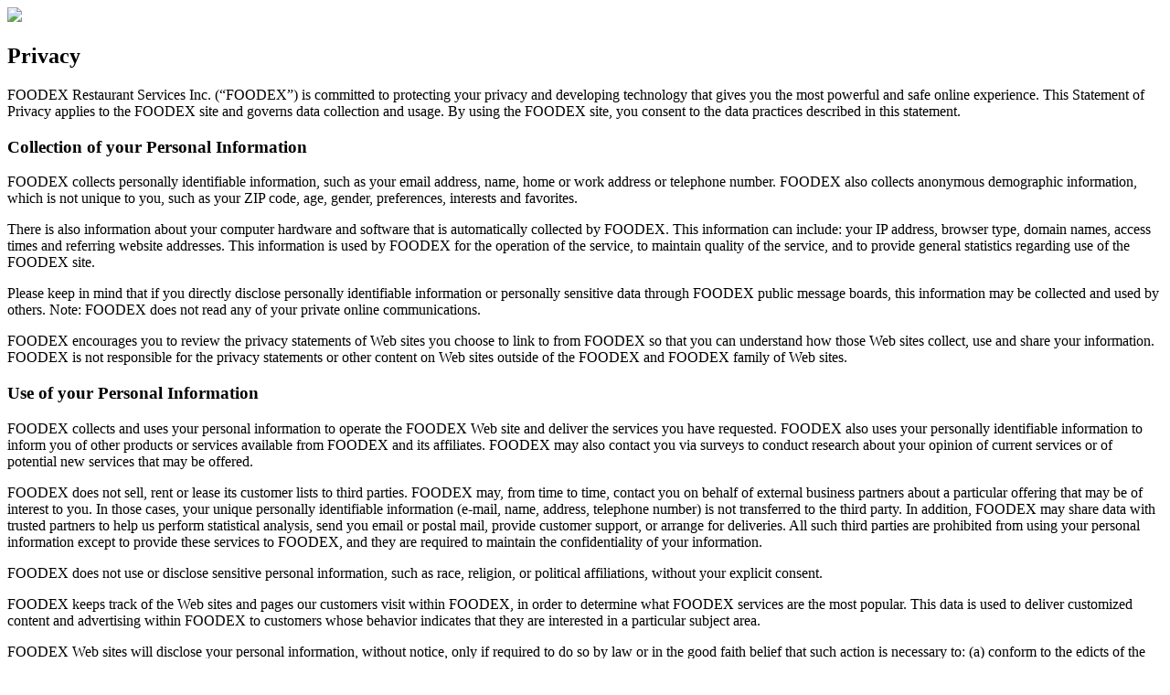

--- FILE ---
content_type: text/html; charset=utf-8
request_url: https://foodex.menu/privacy
body_size: 7463
content:
<!DOCTYPE html>
<html  lang="en-US">
<head id="Head">
<!--*********************************************-->
<!-- DNN Platform - http://www.dnnsoftware.com   -->
<!-- Copyright (c) 2002-2018, by DNN Corporation -->
<!--*********************************************-->
<meta content="text/html; charset=UTF-8" http-equiv="Content-Type" /><title>
	FoodEx > Privacy
</title><meta id="MetaKeywords" name="KEYWORDS" content=",DotNetNuke,DNN" /><meta id="MetaGenerator" name="GENERATOR" content="DotNetNuke " /><meta id="MetaRobots" name="ROBOTS" content="INDEX, FOLLOW" /><link href="/Portals/_default/skins/foodex-v2/public/build/tailwind.css?cdv=300" type="text/css" rel="stylesheet"/><link href="https://fonts.googleapis.com/css2?family=DM+Sans:ital,wght@0,400;0,500;0,700;1,400&amp;display=swap&amp;cdv=300" type="text/css" rel="stylesheet"/><script src="/Resources/libraries/jQuery/03_02_01/jquery.js?cdv=300" type="text/javascript"></script><script src="/Resources/libraries/jQuery-UI/01_12_01/jquery-ui.js?cdv=300" type="text/javascript"></script><script src="https://kit.fontawesome.com/4743485abe.js?cdv=300" crossorigin="anonymous" type="text/javascript"></script><link rel='SHORTCUT ICON' href='/Portals/0/favicon.ico?ver=2020-10-12-061748-743' type='image/x-icon' />     
        
			    <script type="text/javascript">
			      var _gaq = _gaq || [];
			      _gaq.push(['_setAccount', 'UA-162153115-1']);
			      _gaq.push(['_trackPageview']);
			      
			 
			      (function() {
				    var ga = document.createElement('script'); ga.type = 'text/javascript'; ga.async = true;
				    ga.src = ('https:' == document.location.protocol ? 'https://' : 'http://') + 'stats.g.doubleclick.net/dc.js';
				    var s = document.getElementsByTagName('script')[0]; s.parentNode.insertBefore(ga, s);
			      })();
			    </script>
        
		  <meta name="viewport" content="width=device-width, initial-scale=1.0" /></head>
<body id="Body">
    
    <form method="post" action="/privacy" id="Form" enctype="multipart/form-data">
<div class="aspNetHidden">
<input type="hidden" name="__EVENTTARGET" id="__EVENTTARGET" value="" />
<input type="hidden" name="__EVENTARGUMENT" id="__EVENTARGUMENT" value="" />
<input type="hidden" name="__VIEWSTATE" id="__VIEWSTATE" value="jYCvD7FhnhtlZ6gDozRj/a7gvwGALNF78TuTN4eKIqdS4exZ8/1D8urFfZD1Sjw5Z1h2wun89fHx6lccjvnglJ94OmGH3Z3llW3m5w==" />
</div>

<script type="text/javascript">
//<![CDATA[
var theForm = document.forms['Form'];
if (!theForm) {
    theForm = document.Form;
}
function __doPostBack(eventTarget, eventArgument) {
    if (!theForm.onsubmit || (theForm.onsubmit() != false)) {
        theForm.__EVENTTARGET.value = eventTarget;
        theForm.__EVENTARGUMENT.value = eventArgument;
        theForm.submit();
    }
}
//]]>
</script>


<script src="/WebResource.axd?d=pynGkmcFUV28BEyvYRCgPm0f_yyeZVKCwtDvywfr8dntF_npePfkM-EXTUk1&amp;t=638901526200000000" type="text/javascript"></script>


<script src="/ScriptResource.axd?d=NJmAwtEo3IqxmxEzMWZGh7DdDPPdfB4VseWlgR6lkSFKRlcPHlmz90c4QNb4m-OekOGL0EgoXsEmNm3lm4JIPFhwUCabdf6LgAfY0aNy2cdB3vB_avcESzvyRKogTSkqRUx8aA2&amp;t=345ad968" type="text/javascript"></script>
<script src="/ScriptResource.axd?d=dwY9oWetJoKyOwbhIXgsyGBe_oDzp5MdnhgVFieqxCubQmkPVfJjWaIt6bxe4e_QImmNus-hz6TDhOmlrogrW4E0OIx7-TVNTGLbJug5So21jWiuaF00ft56a4nRnkJONXgVtVugtcWKMXQL0&amp;t=345ad968" type="text/javascript"></script>
<div class="aspNetHidden">

	<input type="hidden" name="__VIEWSTATEGENERATOR" id="__VIEWSTATEGENERATOR" value="CA0B0334" />
	<input type="hidden" name="__VIEWSTATEENCRYPTED" id="__VIEWSTATEENCRYPTED" value="" />
	<input type="hidden" name="__EVENTVALIDATION" id="__EVENTVALIDATION" value="cq7szUcOVThazkpf3iYK/ERlieWQstRVntHA1PGDPCYns6kdDj021MQrqkOeC54ieRu4Oh3re7tINr48iWkGMrUS31IKJRDrV8lfTlf2rZW5iM0K" />
</div><script src="/js/dnn.modalpopup.js?cdv=300" type="text/javascript"></script><script src="/js/dnncore.js?cdv=300" type="text/javascript"></script>
<script type="text/javascript">
//<![CDATA[
Sys.WebForms.PageRequestManager._initialize('ScriptManager', 'Form', [], [], [], 90, '');
//]]>
</script>

        
        
        


<!--CDF(Css|/Portals/_default/skins/foodex-v2/public/build/tailwind.css?cdv=300|DnnPageHeaderProvider|100)-->
<!--CDF(Css|https://fonts.googleapis.com/css2?family=DM+Sans:ital,wght@0,400;0,500;0,700;1,400&display=swap&cdv=300|DnnPageHeaderProvider|100)-->
<!--CDF(Javascript|https://kit.fontawesome.com/4743485abe.js?cdv=300|DnnPageHeaderProvider|100)--><div class="antialiased font-display">
<header class="bg-primary-gradient py-10">
    <div class="container mx-auto flex justify-center text-sm">
        <div class="mx-auto">
            <img src="../images/Foodex/foodex_white_logo.png" style="width: 150px;">
        </div>
    </div>
</header><div id="dnn_ContentPane"><div class="DnnModule DnnModule-2sxc DnnModule-514 DnnVersionableControl"><a name="514"></a><div id="dnn_ctr514_ContentPane"><!-- Start_Module_514 --><div id="dnn_ctr514_ModuleContent" class="DNNModuleContent Mod2sxcC">
	<div class='sc-content-block'  data-cb-instance='514' data-cb-id='514'>
<section class="container mx-auto py-16 px-12 sm:px-0">
    <div class="prose prose-peach max-w-full" >
        <h2>Privacy</h2>
        <div class="mb-lc-0">
            <p>FOODEX Restaurant Services Inc. (&ldquo;FOODEX&rdquo;) is committed to protecting your privacy and developing technology that gives you the most powerful and safe online experience. This Statement of Privacy applies to the FOODEX site and governs data collection and usage. By using the FOODEX site, you consent to the data practices described in this statement.</p>
<h3>Collection of your Personal Information</h3>
<p>FOODEX collects personally identifiable information, such as your email address, name, home or work address or telephone number. FOODEX also collects anonymous demographic information, which is not unique to you, such as your ZIP code, age, gender, preferences, interests and favorites.</p>
<p>There is also information about your computer hardware and software that is automatically collected by FOODEX. This information can include: your IP address, browser type, domain names, access times and referring website addresses. This information is used by FOODEX for the operation of the service, to maintain quality of the service, and to provide general statistics regarding use of the FOODEX site.</p>
<p>Please keep in mind that if you directly disclose personally identifiable information or personally sensitive data through FOODEX public message boards, this information may be collected and used by others. Note: FOODEX does not read any of your private online communications.</p>
<p>FOODEX encourages you to review the privacy statements of Web sites you choose to link to from FOODEX so that you can understand how those Web sites collect, use and share your information. FOODEX is not responsible for the privacy statements or other content on Web sites outside of the FOODEX and FOODEX family of Web sites.</p>
<h3>Use of your Personal Information</h3>
<p>FOODEX collects and uses your personal information to operate the FOODEX Web site and deliver the services you have requested. FOODEX also uses your personally identifiable information to inform you of other products or services available from FOODEX and its affiliates. FOODEX may also contact you via surveys to conduct research about your opinion of current services or of potential new services that may be offered.</p>
<p>FOODEX does not sell, rent or lease its customer lists to third parties. FOODEX may, from time to time, contact you on behalf of external business partners about a particular offering that may be of interest to you. In those cases, your unique personally identifiable information (e-mail, name, address, telephone number) is not transferred to the third party. In addition, FOODEX may share data with trusted partners to help us perform statistical analysis, send you email or postal mail, provide customer support, or arrange for deliveries. All such third parties are prohibited from using your personal information except to provide these services to FOODEX, and they are required to maintain the confidentiality of your information.</p>
<p>FOODEX does not use or disclose sensitive personal information, such as race, religion, or political affiliations, without your explicit consent.</p>
<p>FOODEX keeps track of the Web sites and pages our customers visit within FOODEX, in order to determine what FOODEX services are the most popular. This data is used to deliver customized content and advertising within FOODEX to customers whose behavior indicates that they are interested in a particular subject area.</p>
<p>FOODEX Web sites will disclose your personal information, without notice, only if required to do so by law or in the good faith belief that such action is necessary to: (a) conform to the edicts of the law or comply with legal process served on FOODEX or the site; (b) protect and defend the rights or property of FOODEX; and, (c) act under exigent circumstances to protect the personal safety of users of FOODEX, or the public.</p>
<h3>Use of Cookies</h3>
<p>The FOODEX Web site use "cookies" to help you personalize your online experience. A cookie is a text file that is placed on your hard disk by a Web page server. Cookies cannot be used to run programs or deliver viruses to your computer. Cookies are uniquely assigned to you, and can only be read by a web server in the domain that issued the cookie to you.</p>
<p>One of the primary purposes of cookies is to provide a convenience feature to save you time. The purpose of a cookie is to tell the Web server that you have returned to a specific page. For example, if you personalize FOODEX pages, or register with FOODEX site or services, a cookie helps FOODEX to recall your specific information on subsequent visits. This simplifies the process of recording your personal information, such as billing addresses, shipping addresses, and so on. When you return to the same FOODEX Web site, the information you previously provided can be retrieved, so you can easily use the FOODEX features that you customized.</p>
<p>You have the ability to accept or decline cookies. Most Web browsers automatically accept cookies, but you can usually modify your browser setting to decline cookies if you prefer. If you choose to decline cookies, you may not be able to fully experience the interactive features of the FOODEX services or Web sites you visit.</p>
<h3>Security of your Personal Information</h3>
<p>FOODEX secures your personal information from unauthorized access, use or disclosure. FOODEX secures the personally identifiable information you provide on computer servers in a controlled, secure environment, protected from unauthorized access, use or disclosure. When personal information (such as a credit card number) is transmitted to other Web sites, it is protected through the use of encryption, such as the Secure Socket Layer (SSL) protocol.</p>
<h3>Changes to this Statement</h3>
<p>FOODEX will occasionally update this Statement of Privacy to reflect company and customer feedback. FOODEX encourages you to periodically review this Statement to be informed of how FOODEX is protecting your information.</p>
<h3>Contact Information</h3>
<p>FOODEX welcomes your comments regarding this Statement of Privacy. If you believe that FOODEX has not adhered to this Statement, please contact FOODEX at <a href="mailto:foodexmenu@gmail.com" target="_blank" rel="noopener">foodexmenu@gmail.com</a>. We will use commercially reasonable efforts to promptly determine and remedy the problem.<br />&nbsp;</p>
        </div>
    </div>
</section>    
</div>
</div><!-- End_Module_514 --></div>
</div></div>
    <footer class="py-10 px-10 ">
        <div class="container mx-auto flex flex-wrap flex-col space-y-5 md:space-y-0 md:flex-row md:space-x-20 align-items-center justify-content-around">
            <div class=""><img src="https://dev.foodex.menu/Portals/_default/Skins/Foodex-v2/icons/foodex-logo.svg" alt="FOODEX logo"></div>
            <div class="md:space-y-2 mt-5 md:mt-0">
                <h4 class="m-0 font-bold text-uppercase tracking-wide">Company</h4>
                <ul class="list-none m-0 mt-3 p-0 flex flex-col space-y-2 text-sm">
                    <li><a href="/about-us">About</a></li>
                </ul>
            </div>
      
            <div class="space-y-2">
                <h4 class="m-0 font-bold text-uppercase tracking-wide">Legal</h4>
                <ul class="list-none m-0 mt-3 p-0 flex flex-col space-y-2 text-sm">
                    <li><a href="/terms">Terms</a></li>
                    <li><a href="/privacy">Privacy</a></li>
                </ul>
            </div>
   
            <div class="space-y-2">
                <h4 class="m-0 font-bold text-uppercase tracking-wide">Connect with us</h4>
                <div class="flex space-x-5 mt-3">
                    <a href="https://www.facebook.com/foodex.menu" target="_blank"><svg class="svg-inline--fa fa-facebook fa-w-16" aria-hidden="true" focusable="false" data-prefix="fab" data-icon="facebook" role="img" xmlns="http://www.w3.org/2000/svg" viewBox="0 0 512 512" data-fa-i2svg=""><path fill="currentColor" d="M504 256C504 119 393 8 256 8S8 119 8 256c0 123.78 90.69 226.38 209.25 245V327.69h-63V256h63v-54.64c0-62.15 37-96.48 93.67-96.48 27.14 0 55.52 4.84 55.52 4.84v61h-31.28c-30.8 0-40.41 19.12-40.41 38.73V256h68.78l-11 71.69h-57.78V501C413.31 482.38 504 379.78 504 256z"></path></svg><!-- <i class="fab fa-facebook"></i> Font Awesome fontawesome.com --></a>
                    <a href="https://www.instagram.com/foodex.menu/" target="_blank"><svg class="svg-inline--fa fa-instagram fa-w-14" aria-hidden="true" focusable="false" data-prefix="fab" data-icon="instagram" role="img" xmlns="http://www.w3.org/2000/svg" viewBox="0 0 448 512" data-fa-i2svg=""><path fill="currentColor" d="M224.1 141c-63.6 0-114.9 51.3-114.9 114.9s51.3 114.9 114.9 114.9S339 319.5 339 255.9 287.7 141 224.1 141zm0 189.6c-41.1 0-74.7-33.5-74.7-74.7s33.5-74.7 74.7-74.7 74.7 33.5 74.7 74.7-33.6 74.7-74.7 74.7zm146.4-194.3c0 14.9-12 26.8-26.8 26.8-14.9 0-26.8-12-26.8-26.8s12-26.8 26.8-26.8 26.8 12 26.8 26.8zm76.1 27.2c-1.7-35.9-9.9-67.7-36.2-93.9-26.2-26.2-58-34.4-93.9-36.2-37-2.1-147.9-2.1-184.9 0-35.8 1.7-67.6 9.9-93.9 36.1s-34.4 58-36.2 93.9c-2.1 37-2.1 147.9 0 184.9 1.7 35.9 9.9 67.7 36.2 93.9s58 34.4 93.9 36.2c37 2.1 147.9 2.1 184.9 0 35.9-1.7 67.7-9.9 93.9-36.2 26.2-26.2 34.4-58 36.2-93.9 2.1-37 2.1-147.8 0-184.8zM398.8 388c-7.8 19.6-22.9 34.7-42.6 42.6-29.5 11.7-99.5 9-132.1 9s-102.7 2.6-132.1-9c-19.6-7.8-34.7-22.9-42.6-42.6-11.7-29.5-9-99.5-9-132.1s-2.6-102.7 9-132.1c7.8-19.6 22.9-34.7 42.6-42.6 29.5-11.7 99.5-9 132.1-9s102.7-2.6 132.1 9c19.6 7.8 34.7 22.9 42.6 42.6 11.7 29.5 9 99.5 9 132.1s2.7 102.7-9 132.1z"></path></svg><!-- <i class="fab fa-instagram"></i> Font Awesome fontawesome.com --></a>
                </div>
            </div>

            <div class="pt-10 w-full ml-0 text-left md:text-right">&copy; 2023 FOODEX INC</div>
        </div>
    </footer>
</div>
        <input name="ScrollTop" type="hidden" id="ScrollTop" />
        <input name="__dnnVariable" type="hidden" id="__dnnVariable" autocomplete="off" />
        
    </form>
    <!--CDF(Javascript|/js/dnncore.js?cdv=300|DnnBodyProvider|100)--><!--CDF(Javascript|/js/dnn.modalpopup.js?cdv=300|DnnBodyProvider|50)--><!--CDF(Javascript|/Resources/libraries/jQuery-UI/01_12_01/jquery-ui.js?cdv=300|DnnPageHeaderProvider|10)--><!--CDF(Javascript|/Resources/libraries/jQuery/03_02_01/jquery.js?cdv=300|DnnPageHeaderProvider|5)-->
    
</body>
</html>